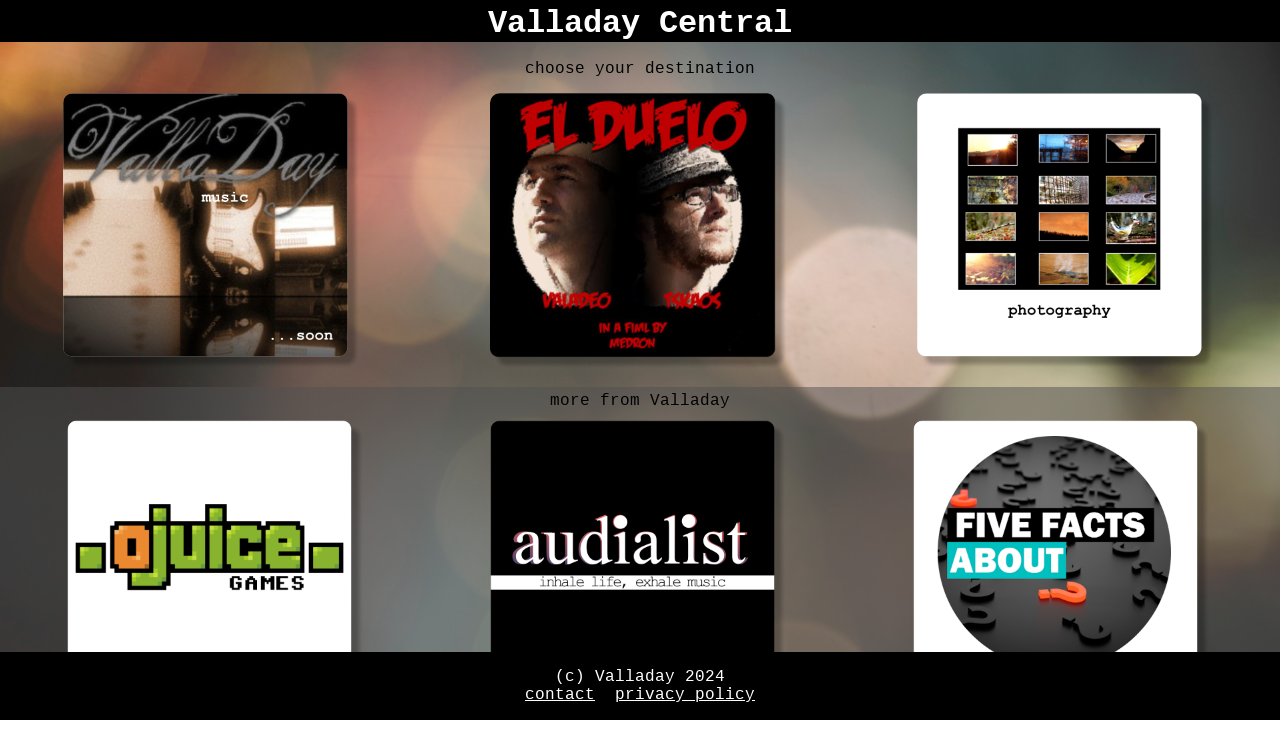

--- FILE ---
content_type: text/html
request_url: https://www.valladay.net/
body_size: 1228
content:
<!DOCTYPE html>
<html lang="en">

<head>
    <meta charset="UTF-8">
    <meta name="viewport" content="width=device-width, initial-scale=1.0">
    <title>Welcome to Valladay Central</title>
    <style>
        body {
            font-family: "Courier New";
            margin: 0;
            padding: 0;
            box-sizing: border-box;
	text-align: center;

background-image: url('img2/back2.jpg');
  background-repeat: no-repeat;
  background-attachment: fixed;  
  background-size: cover;
        }

        header {
	font-family: "Courier New";
            text-align: center;
        
            background-color: #000000;
	 padding-top: 5px;
	padding-bottom: 0px;
        }

        h1 {
	font-family: "Courier New";
            margin: 0;
color: #ffffff;
        }

        main {
	font-family: "Courier New";
            display: flex;
            flex-wrap: wrap;
            justify-content: space-around;
            padding-top: 5px;
	padding-bottom: 0px;
        }

 	secondary {
font-family: "Courier New";
            display: flex;
            flex-wrap: wrap;
            justify-content: space-around;
            padding: 5px;
	background-color: rgba(80, 80, 80, 0.5);
        }

        .image-container {
            width: 100%;
            max-width: 300px;
            margin: 10px;
            overflow: hidden;
            border-radius: 10px;
          
            transition: transform 0.3s ease-in-out;
        }

        .image-container:hover {
            transform: scale(1.1);
        }

        .image-container img {
            width: 100%;
            height: auto;
            cursor: pointer;
            transition: transform 0.3s ease-in-out;
        }

        .image-container:hover img {
            transform: scale(1.05);
        }

	.subtxt {
font-family: "Courier New";
	width: 100%;
	text-align: center;
	}


footer {
font-family: "Courier New";
  text-align: center;
  margin: 0;
  background-color: #000000;
  color: white;
position: fixed;
   left: 0;
   bottom: 0;
   width: 100%;
}


    </style>

<script async src="https://pagead2.googlesyndication.com/pagead/js/adsbygoogle.js?client=ca-pub-4462728591578325"
     crossorigin="anonymous"></script>



</head>

<body>

    <header>
        <h1>Valladay Central</h1>

    </header>
<br>
<div class="subtxt">
<a>choose your destination</a>
</div>

<main>
<div class="image-container">
            <a>
	<a href="https://www.valladay.net/vdaymusic.html" target="_blank">
                <img src="img2/music.png" alt="Image 5">
            </a>  
	</div>
      
	<div class="image-container">
            <a href="https://www.valladay.net/films/index.html" target="_blank">
                <img src="img2/duelo.png" alt="Image 6">
            </a>
        </div>

        <div class="image-container">
            <a href="https://www.valladay.net/vdayphoto/" target="_blank">
                <img src="img2/photo.png" alt="Image 7">
            </a>  
    </main>


    

<secondary>

<div class="subtxt">
	
		<a>more from Valladay</a>
</div>

<div class="image-container">
            <a href="https://www.ojuicegames.com"  target="_blank">
                <img src="img2/ojuice.png" alt="Image 1">
            </a>
        </div>

        <div class="image-container">
            <a href="https://www.audialist.com"  target="_blank">
                <img src="img2/audialist.png" alt="Image 2">
            </a>
        </div>

        <div class="image-container">
            <a href="https://www.youtube.com/@Just5FactsAbout"  target="_blank">
                <img src="img2/fivefacts.png" alt="Image 3">
            </a>
        </div>

        <div class="image-container">
            <a href="https://www.amazon.com/stores/author/B0CNS2TQGJ/allbooks" target="_blank">
                <img src="img2/happy.png" alt="Image 4">
            </a>
        </div>

</secondary>
<br>


<p>even more things...</p>


<a href="https://www.valladay.net/medrondesigns" target="_blank" style="color:white">Medron Designs</a>&nbsp;&nbsp;
<a href="https://www.valladay.net/aliasmedron" target="_blank" style="color:white">Alias Medron page</a>
</p>
<br><br><br><br>

<footer>
  <p>(c) Valladay 2024<br>
  <a href="mailto:contact@valladay.net" style="color:white">contact</a>&nbsp;
<a href="https://www.valladay.net/policy.html" target="_blank" style="color:white">privacy policy</a>
</p>

</footer>

</body>

</html>


--- FILE ---
content_type: text/html; charset=utf-8
request_url: https://www.google.com/recaptcha/api2/aframe
body_size: 266
content:
<!DOCTYPE HTML><html><head><meta http-equiv="content-type" content="text/html; charset=UTF-8"></head><body><script nonce="1JbWW2vncMTMnPI-aamQ6w">/** Anti-fraud and anti-abuse applications only. See google.com/recaptcha */ try{var clients={'sodar':'https://pagead2.googlesyndication.com/pagead/sodar?'};window.addEventListener("message",function(a){try{if(a.source===window.parent){var b=JSON.parse(a.data);var c=clients[b['id']];if(c){var d=document.createElement('img');d.src=c+b['params']+'&rc='+(localStorage.getItem("rc::a")?sessionStorage.getItem("rc::b"):"");window.document.body.appendChild(d);sessionStorage.setItem("rc::e",parseInt(sessionStorage.getItem("rc::e")||0)+1);localStorage.setItem("rc::h",'1769241264813');}}}catch(b){}});window.parent.postMessage("_grecaptcha_ready", "*");}catch(b){}</script></body></html>